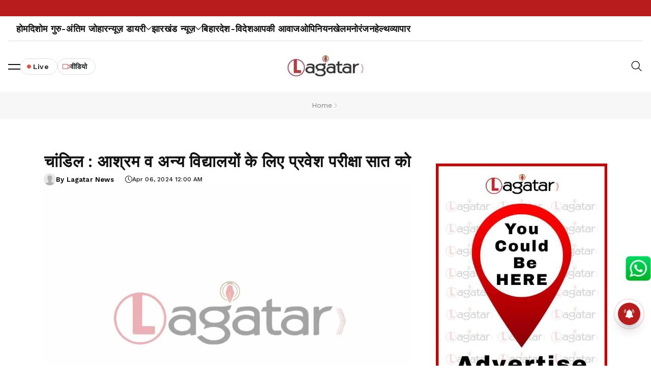

--- FILE ---
content_type: text/html; charset=utf-8
request_url: https://lagatar.in/chandil-entrance-exam-for-ashram-and-other-schools-on-7th
body_size: 56116
content:
<!DOCTYPE html>
<html lang="hi">
<head>
    <meta charset="UTF-8">
    <meta name="viewport" content="width=device-width, initial-scale=1.0">

    <title>चांडिल : आश्रम व अन्य विद्यालयों के लिए प्रवेश परीक्षा सात को</title>


        <meta name="keywords" content="चांडिल : आश्रम व अन्य विद्यालयों के लिए प्रवेश परीक्षा सात को" />

        <meta name="description" content="चांडिल : आश्रम व अन्य विद्यालयों के लिए प्रवेश परीक्षा सात को" />

    <!-- FAVICON -->
        <link rel="shortcut icon" href="https://image-cdn.lagatar.in/Upload/Content/web_file_item_7319_28_5_2025_18_23_22.png">


<link rel="canonical" href="https://lagatar.in/chandil-entrance-exam-for-ashram-and-other-schools-on-7th" />
    <meta name="theme-color" content="#2757fd">

    <link rel="preconnect" href="https://cdn.lagatar.in">
    <link rel="preconnect" href="https://image-cdn.lagatar.in">
    <link rel="preconnect" href="https://fonts.googleapis.com">


    <link rel="preload" href="https://cdn.lagatar.in/assets/css/tiro_dev_fonts.min.css?v=6.2" as="style">

    <!-- preload head styles -->
    <link rel="preload" href="https://cdn.lagatar.in/assets/css/unicons.min.css?v=6.2" as="style">
    <link rel="preload" href="https://cdn.lagatar.in/assets/css/swiper-bundle.min.css?v=6.2" as="style">

    <!-- include uni-core components -->
    <link rel="stylesheet" href="https://cdn.lagatar.in/assets/js/uni-core/css/uni-core.min.css?v=6.2">

    <!-- include styles -->
    <link rel="stylesheet" href="https://cdn.lagatar.in/assets/css/unicons.min.css?v=6.2">
    <link rel="stylesheet" href="https://cdn.lagatar.in/assets/css/prettify.min.css?v=6.2">
    <link rel="stylesheet" href="https://cdn.lagatar.in/assets/css/swiper-bundle.min.css?v=6.2">


    <!-- include main style -->
    <link rel="stylesheet" href="https://cdn.lagatar.in/assets/css/theme/style.min.css?v=6.2">



        <!-- Open Graph Tags -->
        <meta property="og:locale" content="hi_IN">
        <meta property="og:type" content="Article">
        <meta property="og:title" content="चांडिल : आश्रम व अन्य विद्यालयों के लिए प्रवेश परीक्षा सात को">
        <meta property="og:description" content="">
        <meta property="og:url" content="https://lagatar.in/chandil-entrance-exam-for-ashram-and-other-schools-on-7th">
        <meta property="og:site_name" content="Lagatar Media Pvt. Ltd.">
        <meta property="og:image" content="https://image-cdn.lagatar.in/Upload/Content/">
        <meta property="og:image:width" content="300">
        <meta property="og:image:height" content="250">
<meta property="article:published_time" content="2024-04-06T00:00:00+05:30">        <!-- Twitter Card Tags -->
        <meta name="twitter:card" content="summary_large_image">
        <meta name="twitter:title" content="चांडिल : आश्रम व अन्य विद्यालयों के लिए प्रवेश परीक्षा सात को">
        <meta name="twitter:description" content="">
        <meta name="twitter:url" content="https://lagatar.in/chandil-entrance-exam-for-ashram-and-other-schools-on-7th">
        <meta name="twitter:image" content="https://image-cdn.lagatar.in/Upload/Content/">

 <script type='text/javascript' src='https://platform-api.sharethis.com/js/sharethis.js#property=6852d50e9340f300190731f3&product=sop' async='async'></script>


<script type="application/ld+json">
{
            "@context":"http://schema.org/",
            "@type":"WebPage",
            "name":"चांडिल : आश्रम व अन्य विद्यालयों के लिए प्रवेश परीक्षा सात को",
            "description":"चांडिल : आश्रम व अन्य विद्यालयों के लिए प्रवेश परीक्षा सात को",
            "url":"https://lagatar.in/chandil-entrance-exam-for-ashram-and-other-schools-on-7th",
            "keywords":"चांडिल : आश्रम व अन्य विद्यालयों के लिए प्रवेश परीक्षा सात को"
}
</script>

<script type="application/ld+json">
{
  "@context": "https://schema.org",
  "@type": "Organization",
  "name": "Lagatar Media Private Limited",
  "url": "https://lagatar.in",
"logo": { 
                "@context": "https://schema.org",
                "@type": "ImageObject",
                "width": "250",
                "height": "73",
                "url": "https://d1un2v9v55wely.cloudfront.net/Upload/Content/web_file_item_7319_27_5_2025_16_6_48.png"
            },
"address":{
                "@type":"PostalAddress",
                "streetAddress":"107, Samridhi Square, Kishoreganj Chowk, Harmu Road, Opp. Devi Mandap, Kumhartoli",
                "addressLocality":"Ranchi",
                "addressRegion":"Jharkhand",
                "addressCountry":"India",
                "postalCode":"834001"
            },
 "contactPoint":
    {
      "@type": "ContactPoint",
      "telephone": "+91 8102917469",
      "contactType": "Customer Service",
      "email": "info@lagatar.in",
      "areaServed": "IN",
      "availableLanguage": "hi"
    },
  "sameAs": [
    "https://www.facebook.com/lagatarnews24",
    "https://www.x.com/lagatarIN",
    "https://www.instagram.com/livelagatar/",
    "https://www.youtube.com/@livelagatar"
  ]
}
</script>

<script type="application/ld+json">
{
            "@context": "https://schema.org",
            "@type": "SiteNavigationElement",
            "name": ["होम","न्यूज़ डायरी", "सुबह की न्यूज़ डायरी ","शाम की न्यूज़ डायरी","झारखंड न्यूज़","दक्षिण छोटानागपुर","रांची न्यूज़","खूंटी","गुमला","सिमडेगा","लोहरदग्गा","कोल्हान प्रमंडल","जमशेदपुर","चाईबासा","सरायकेला ","उत्तरी छोटानागपुर","रामगढ़","हजारीबाग","गिरिडीह","चतरा","कोडरमा","कोयला क्षेत्र","धनबाद","बोकारो","पलामू प्रमंडल","पलामू","गढ़वा","लातेहार","संथाल परगना","दुमका","देवघर","जामताड़ा","साहिबगंज","पाकुड़","गोड्डा","देश-विदेश","बिहार","ऑफबीट","ओपिनियन","खेल","मनोरंजन","	हेल्थ","व्यापार"],
            "url": ["https://lagatar.in/","https://lagatar.in/category/newsdiary","https://lagatar.in/category/newsdiary/morning-news-diary","https://lagatar.in/category/newsdiary/evening-news-diary","https://lagatar.in/category/jharkhand","https://lagatar.in/category/jharkhand/south-chotanagpur-division","https://lagatar.in/category/jharkhand/south-chotanagpur-division/ranchi","https://lagatar.in/category/jharkhand/south-chotanagpur-division/khunti","https://lagatar.in/category/jharkhand/south-chotanagpur-division/gumla","https://lagatar.in/category/jharkhand/south-chotanagpur-division/simdega","https://lagatar.in/category/jharkhand/south-chotanagpur-division/lohardaga","https://lagatar.in/category/jharkhand/kolhan-division","https://lagatar.in/category/jharkhand/kolhan-division/jamshedpur","https://lagatar.in/category/jharkhand/kolhan-division/chaibasa","https://lagatar.in/category/jharkhand/kolhan-division/saraikela","https://lagatar.in/category/jharkhand/north-chotanagpur-division","https://lagatar.in/category/jharkhand/north-chotanagpur-division/ramgarh","https://lagatar.in/category/jharkhand/north-chotanagpur-division/hazaribagh","https://lagatar.in/category/jharkhand/north-chotanagpur-division/giridih","https://lagatar.in/category/jharkhand/north-chotanagpur-division/chatra","https://lagatar.in/category/jharkhand/north-chotanagpur-division/koderma","https://lagatar.in/category/jharkhand/coal-area","https://lagatar.in/category/jharkhand/coal-area/dhanbad","https://lagatar.in/category/jharkhand/coal-area/bokaro","https://lagatar.in/category/jharkhand/palamu-division","https://lagatar.in/category/jharkhand/palamu-division/palamu","https://lagatar.in/category/jharkhand/palamu-division/garhwa","https://lagatar.in/category/jharkhand/palamu-division/latehar","https://lagatar.in/category/jharkhand/santhal-pargana-division","https://lagatar.in/category/jharkhand/santhal-pargana-division/dumka","https://lagatar.in/category/jharkhand/santhal-pargana-division/devghar","https://lagatar.in/category/jharkhand/santhal-pargana-division/jamtada","https://lagatar.in/category/jharkhand/santhal-pargana-division/sahibganj","https://lagatar.in/category/jharkhand/santhal-pargana-division/pakud","https://lagatar.in/category/jharkhand/santhal-pargana-division/godda","https://lagatar.in/category/desh-videsh","https://lagatar.in/category/bihar","https://lagatar.in/category/offbeat","https://lagatar.in/category/opinion","https://lagatar.in/category/sports","https://lagatar.in/category/entertainment","https://lagatar.in/category/health","https://lagatar.in/category/business"]
        }
</script>

<script async src="https://pagead2.googlesyndication.com/pagead/js/adsbygoogle.js?client=ca-pub-1621887777450246"
     crossorigin="anonymous"></script> <!-- Google Tag Manager -->
<script>(function(w,d,s,l,i){w[l]=w[l]||[];w[l].push({'gtm.start':
new Date().getTime(),event:'gtm.js'});var f=d.getElementsByTagName(s)[0],
j=d.createElement(s),dl=l!='dataLayer'?'&l='+l:'';j.async=true;j.src=
'https://www.googletagmanager.com/gtm.js?id='+i+dl;f.parentNode.insertBefore(j,f);
})(window,document,'script','dataLayer','GTM-W98NXNF');</script>
<!-- End Google Tag Manager -->

<!-- Google tag (gtag.js) -->
<script async src="https://www.googletagmanager.com/gtag/js?id=G-YHVVZH51B7"></script>
<script>
  window.dataLayer = window.dataLayer || [];
  function gtag(){dataLayer.push(arguments);}
  gtag('js', new Date());

  gtag('config', 'G-YHVVZH51B7');
</script>

<meta name="robots" content="index, follow">

<link rel="alternate" type="application/rss+xml" title="RSS Feed" href="https://lagatar.in/feeds/common/rssfeed.xml" />

<script> window._izq = window._izq || []; window._izq.push(["init"]); </script>
<script src="https://cdn.izooto.com/scripts/0cf783b6e6702cc9117bc2e7f20380538186b6c3.js"></script>
</head>
<body class="uni-body panel bg-white text-gray-900 dark:bg-black dark:text-white text-opacity-50 overflow-x-hidden">
    <!-- Google Tag Manager (noscript) -->
    <noscript b-50mzeicv98>
        <iframe b-50mzeicv98 src="https://www.googletagmanager.com/ns.html?id=GTM-W98NXNF"
        height="0" width="0" style="display:none;visibility:hidden"></iframe>
    </noscript>
    <!-- End Google Tag Manager (noscript) -->

    <input name="__RequestVerificationToken" type="hidden" value="CfDJ8M35RwRb_8BBmkeLBKP9Ak0c9rriYKS-5Qi1O_4aqQMawI3OUOIeoE_fBTxuarHmb_Vg_rFdkHWjJV_0rCjzMAg7chRmOTEf_NmIc-2qQfef9BqWUt6UYyRoIHc1x737fhUTcS8DuzfGrGB4hKu5hUY" />



<!--  Search modal -->
<div id="uc-search-modal" class="uc-modal-full uc-modal" data-uc-modal="overlay: true">
    <div class="uc-modal-dialog d-flex justify-center bg-white text-dark dark:bg-gray-900 dark:text-white" data-uc-height-viewport="">
        <button class="uc-modal-close-default p-0 icon-3 btn border-0 dark:text-white dark:text-opacity-50 hover:text-primary hover:rotate-90 duration-150 transition-all" type="button">
            <i class="unicon-close"></i>
        </button>
        <div class="panel w-100 sm:w-500px px-2 py-10">
            <h3 class="h1 text-center">Search</h3>
            <form class="hstack gap-1 mt-4 border-bottom p-narrow dark:border-gray-700">
                <span class="d-inline-flex justify-center items-center w-24px sm:w-40 h-24px sm:h-40px opacity-50"><i class="unicon-search icon-3"></i></span>
                <input type="text" id="txt_header_search" class="form-control-plaintext ms-1 fs-6 sm:fs-5 w-full dark:text-white" placeholder="Type your keyword.." aria-label="Search" autofocus />
            </form>
        </div>
    </div>
</div>

<!--  Menu panel -->
<div id="uc-menu-panel" data-uc-offcanvas="overlay: true;">
    <div class="uc-offcanvas-bar bg-white text-dark dark:bg-gray-900 dark:text-white">
        <header class="uc-offcanvas-header hstack justify-between items-center pb-2 bg-white dark:bg-gray-900">
            <div class="uc-logo">
                <a href="/" class="h5 text-none text-gray-900 dark:text-white">
                    <img class="mob-menu-logo" src="https://image-cdn.lagatar.in/Upload/Content/web_file_item_7319_27_5_2025_16_6_48.png" alt="Lagatar Media Pvt. Ltd." />
                </a>
            </div>
            <button class="uc-offcanvas-close p-0 icon-3 btn border-0 dark:text-white dark:text-opacity-50 hover:text-primary hover:rotate-90 duration-150 transition-all" type="button">
                <i class="unicon-close"></i>
            </button>
        </header>

        <div class="panel">
            <form id="search-panel" class="vstack gap-1 mb-3" data-uc-sticky="">
                <input type="text" id="txt_mobile_search" class="form-control form-control-md fs-6" placeholder="Search..">
                <button id="btn_search" onclick="SearchNewsMobile();" style="position:absolute; top: 10px; right: 8px;" class="p-0 icon-3 btn border-0 dark:text-white dark:text-opacity-50 hover:text-primary hover:rotate-90 duration-150 transition-all" type="button">
                    <i class="unicon-search"></i>
                </button>
            </form>
            <ul class="nav-y gap-narrow fw-bold fs-5" data-uc-nav>
<li><a href="/">होम</a></li><li><a href="/category/dishom-guru-the-last-johar">दिशोम गुरु-अंतिम जोहार</a><li class="uc-parent"><a href="/category/newsdiary">न्यूज़ डायरी</a><ul class="uc-nav-sub" data-uc-nav=""><li><a href="/category/newsdiary/morning-news-diary">सुबह की न्यूज़ डायरी</a></li><li><a href="/category/newsdiary/evening-news-diary">शाम की न्यूज़ डायरी</a></li></ul></li><li class="uc-parent"><a href="/category/jharkhand">झारखंड न्यूज़</a><ul class="uc-nav-sub" data-uc-nav=""><li class="uc-parent"><a href="/category/jharkhand/south-chotanagpur-division">दक्षिण छोटानागपुर</a><ul class="uc-nav-sub"><li><a href="/category/jharkhand/south-chotanagpur-division/ranchi">रांची न्यूज़</a></li><li><a href="/category/jharkhand/south-chotanagpur-division/khunti">खूंटी</a></li><li><a href="/category/jharkhand/south-chotanagpur-division/gumla">गुमला</a></li><li><a href="/category/jharkhand/south-chotanagpur-division/simdega">सिमडेगा</a></li><li><a href="/category/jharkhand/south-chotanagpur-division/lohardaga">लोहरदग्गा</a></li></ul></li><li class="uc-parent"><a href="/category/jharkhand/kolhan-division">कोल्हान प्रमंडल</a><ul class="uc-nav-sub"><li><a href="/category/jharkhand/kolhan-division/jamshedpur">जमशेदपुर</a></li><li><a href="/category/jharkhand/kolhan-division/chaibasa">चाईबासा</a></li><li><a href="/category/jharkhand/kolhan-division/saraikela">सरायकेला</a></li></ul></li><li class="uc-parent"><a href="/category/jharkhand/north-chotanagpur-division">उत्तरी छोटानागपुर</a><ul class="uc-nav-sub"><li><a href="/category/jharkhand/north-chotanagpur-division/ramgarh">रामगढ़</a></li><li><a href="/category/jharkhand/north-chotanagpur-division/hazaribagh">हजारीबाग</a></li><li><a href="/category/jharkhand/north-chotanagpur-division/giridih">गिरिडीह</a></li><li><a href="/category/jharkhand/north-chotanagpur-division/chatra">चतरा</a></li><li><a href="/category/jharkhand/north-chotanagpur-division/koderma">कोडरमा</a></li></ul></li><li class="uc-parent"><a href="/category/jharkhand/coal-area">कोयला क्षेत्र</a><ul class="uc-nav-sub"><li><a href="/category/jharkhand/coal-area/dhanbad">धनबाद</a></li><li><a href="/category/jharkhand/coal-area/bokaro">बोकारो</a></li></ul></li><li class="uc-parent"><a href="/category/jharkhand/palamu-division">पलामू प्रमंडल</a><ul class="uc-nav-sub"><li><a href="/category/jharkhand/palamu-division/palamu">पलामू</a></li><li><a href="/category/jharkhand/palamu-division/garhwa">गढ़वा</a></li><li><a href="/category/jharkhand/palamu-division/latehar">लातेहार</a></li></ul></li><li class="uc-parent"><a href="/category/jharkhand/santhal-pargana-division">संथाल परगना</a><ul class="uc-nav-sub"><li><a href="/category/jharkhand/santhal-pargana-division/dumka">दुमका</a></li><li><a href="/category/jharkhand/santhal-pargana-division/devghar">देवघर</a></li><li><a href="/category/jharkhand/santhal-pargana-division/jamtada">जामताड़ा</a></li><li><a href="/category/jharkhand/santhal-pargana-division/sahibganj">साहिबगंज</a></li><li><a href="/category/jharkhand/santhal-pargana-division/pakud">पाकुड़</a></li><li><a href="/category/jharkhand/santhal-pargana-division/godda">गोड्डा</a></li></ul></li></ul></li><li><a href="/category/bihar">बिहार</a><li><a href="/category/desh-videsh">देश-विदेश</a><li><a href="/category/your-voice">आपकी आवाज</a><li><a href="/category/opinion">ओपिनियन</a><li><a href="/category/sports">खेल</a><li><a href="/category/entertainment">मनोरंजन</a><li><a href="/category/health">हेल्थ</a><li><a href="/category/business">व्यापार</a>            </ul>
        </div>
    </div>
</div>

<!--  Bottom Actions Sticky -->


<!-- Header start -->
<header class="uc-header header-seven uc-navbar-sticky-wrap z-999" data-uc-sticky="sel-target: .uc-navbar-container; cls-active: uc-navbar-sticky; cls-inactive: uc-navbar-transparent; end: !*;">
    <nav class="uc-navbar-container text-gray-900 dark:text-white fs-6 z-1">
        <div class="uc-top-navbar panel z-3 overflow-hidden bg-primary-600 swiper-parent" style="--uc-nav-height: 32px" data-uc-navbar=" animation: uc-animation-slide-top-small; duration: 150;">
            <div class="container container-full">
                <div class="uc-navbar-item">
                    <div class="swiper swiper-ticker swiper-ticker-sep px-2" style="--uc-ticker-gap: 32px" data-uc-swiper="items: auto; gap: 32; center: true; center-bounds: true; autoplay: 10000; speed: 10000; autoplay-delay: 0.1; loop: true; allowTouchMove: false; freeMode: true; autoplay-disableOnInteraction: true;">
                        <div class="swiper-wrapper">
                        </div>
                    </div>
                </div>
            </div>
        </div>
        <div class="uc-center-navbar panel hstack z-2 min-h-48px d-none lg:d-flex" data-uc-navbar=" animation: uc-animation-slide-top-small; duration: 150;">
            <div class="container max-w-xl">
                <div class="navbar-container hstack border-bottom">
                    <div class="uc-navbar-center gap-2 lg:gap-3 flex-1">
                        <ul class="uc-navbar-nav gap-3 fw-bold ms-2 d-none lg:d-flex fs-4 fw-bold" style="--uc-nav-height: 48px">
<li><a href="/">होम</a></li><li><a href="/category/dishom-guru-the-last-johar">दिशोम गुरु-अंतिम जोहार</a></li><li><a href="/category/newsdiary">न्यूज़ डायरी <span data-uc-navbar-parent-icon></span></a><div class="uc-navbar-dropdown ft-primary text-unset fs-6 fw-medium p-3 rounded-0 hide-scrollbar w-auto" data-uc-drop=" offset: 0; boundary: !.uc-navbar; animation: uc-animation-slide-top-small; duration: 150;"><ul class="uc-nav uc-navbar-dropdown-nav"><li><a href="/category/newsdiary/morning-news-diary">सुबह की न्यूज़ डायरी</a></li><li><a href="/category/newsdiary/evening-news-diary">शाम की न्यूज़ डायरी</a></li></ul></div></li><li><a href="/category/jharkhand">झारखंड न्यूज़ <span data-uc-navbar-parent-icon></span></a><div class="uc-navbar-dropdown ft-primary text-unset fs-6 fw-medium p-3 rounded-0 hide-scrollbar w-auto" data-uc-drop=" offset: 0; boundary: !.uc-navbar; animation: uc-animation-slide-top-small; duration: 150;"><ul class="uc-nav uc-navbar-dropdown-nav"><li><a href="/category/jharkhand/south-chotanagpur-division">दक्षिण छोटानागपुर <span data-uc-navbar-parent-icon></span></a><div class="uc-navbar-dropdown navbar-leafmenu ft-primary text-unset fs-6 fw-medium p-3 rounded-0 hide-scrollbar w-auto" data-uc-drop=" offset: 0; boundary: !.uc-navbar; animation: uc-animation-slide-top-small; duration: 150;"><ul class="uc-nav uc-navbar-dropdown-nav"><li><a href="/category/jharkhand/south-chotanagpur-division/ranchi">रांची न्यूज़</a></li><li><a href="/category/jharkhand/south-chotanagpur-division/khunti">खूंटी</a></li><li><a href="/category/jharkhand/south-chotanagpur-division/gumla">गुमला</a></li><li><a href="/category/jharkhand/south-chotanagpur-division/simdega">सिमडेगा</a></li><li><a href="/category/jharkhand/south-chotanagpur-division/lohardaga">लोहरदग्गा</a></li></ul></div></li><li><a href="/category/jharkhand/kolhan-division">कोल्हान प्रमंडल <span data-uc-navbar-parent-icon></span></a><div class="uc-navbar-dropdown navbar-leafmenu ft-primary text-unset fs-6 fw-medium p-3 rounded-0 hide-scrollbar w-auto" data-uc-drop=" offset: 0; boundary: !.uc-navbar; animation: uc-animation-slide-top-small; duration: 150;"><ul class="uc-nav uc-navbar-dropdown-nav"><li><a href="/category/jharkhand/kolhan-division/jamshedpur">जमशेदपुर</a></li><li><a href="/category/jharkhand/kolhan-division/chaibasa">चाईबासा</a></li><li><a href="/category/jharkhand/kolhan-division/saraikela">सरायकेला</a></li></ul></div></li><li><a href="/category/jharkhand/north-chotanagpur-division">उत्तरी छोटानागपुर <span data-uc-navbar-parent-icon></span></a><div class="uc-navbar-dropdown navbar-leafmenu ft-primary text-unset fs-6 fw-medium p-3 rounded-0 hide-scrollbar w-auto" data-uc-drop=" offset: 0; boundary: !.uc-navbar; animation: uc-animation-slide-top-small; duration: 150;"><ul class="uc-nav uc-navbar-dropdown-nav"><li><a href="/category/jharkhand/north-chotanagpur-division/ramgarh">रामगढ़</a></li><li><a href="/category/jharkhand/north-chotanagpur-division/hazaribagh">हजारीबाग</a></li><li><a href="/category/jharkhand/north-chotanagpur-division/giridih">गिरिडीह</a></li><li><a href="/category/jharkhand/north-chotanagpur-division/chatra">चतरा</a></li><li><a href="/category/jharkhand/north-chotanagpur-division/koderma">कोडरमा</a></li></ul></div></li><li><a href="/category/jharkhand/coal-area">कोयला क्षेत्र <span data-uc-navbar-parent-icon></span></a><div class="uc-navbar-dropdown navbar-leafmenu ft-primary text-unset fs-6 fw-medium p-3 rounded-0 hide-scrollbar w-auto" data-uc-drop=" offset: 0; boundary: !.uc-navbar; animation: uc-animation-slide-top-small; duration: 150;"><ul class="uc-nav uc-navbar-dropdown-nav"><li><a href="/category/jharkhand/coal-area/dhanbad">धनबाद</a></li><li><a href="/category/jharkhand/coal-area/bokaro">बोकारो</a></li></ul></div></li><li><a href="/category/jharkhand/palamu-division">पलामू प्रमंडल <span data-uc-navbar-parent-icon></span></a><div class="uc-navbar-dropdown navbar-leafmenu ft-primary text-unset fs-6 fw-medium p-3 rounded-0 hide-scrollbar w-auto" data-uc-drop=" offset: 0; boundary: !.uc-navbar; animation: uc-animation-slide-top-small; duration: 150;"><ul class="uc-nav uc-navbar-dropdown-nav"><li><a href="/category/jharkhand/palamu-division/palamu">पलामू</a></li><li><a href="/category/jharkhand/palamu-division/garhwa">गढ़वा</a></li><li><a href="/category/jharkhand/palamu-division/latehar">लातेहार</a></li></ul></div></li><li><a href="/category/jharkhand/santhal-pargana-division">संथाल परगना <span data-uc-navbar-parent-icon></span></a><div class="uc-navbar-dropdown navbar-leafmenu ft-primary text-unset fs-6 fw-medium p-3 rounded-0 hide-scrollbar w-auto" data-uc-drop=" offset: 0; boundary: !.uc-navbar; animation: uc-animation-slide-top-small; duration: 150;"><ul class="uc-nav uc-navbar-dropdown-nav"><li><a href="/category/jharkhand/santhal-pargana-division/dumka">दुमका</a></li><li><a href="/category/jharkhand/santhal-pargana-division/devghar">देवघर</a></li><li><a href="/category/jharkhand/santhal-pargana-division/jamtada">जामताड़ा</a></li><li><a href="/category/jharkhand/santhal-pargana-division/sahibganj">साहिबगंज</a></li><li><a href="/category/jharkhand/santhal-pargana-division/pakud">पाकुड़</a></li><li><a href="/category/jharkhand/santhal-pargana-division/godda">गोड्डा</a></li></ul></div></li></ul></div></li><li><a href="/category/bihar">बिहार</a></li><li><a href="/category/desh-videsh">देश-विदेश</a></li><li><a href="/category/your-voice">आपकी आवाज</a></li><li><a href="/category/opinion">ओपिनियन</a></li><li><a href="/category/sports">खेल</a></li><li><a href="/category/entertainment">मनोरंजन</a></li><li><a href="/category/health">हेल्थ</a></li><li><a href="/category/business">व्यापार</a></li>                        </ul>
                    </div>
                </div>
            </div>
        </div>
        <div class="uc-bottom-navbar panel z-1">
            <div class="container max-w-xl">
                <div class="uc-navbar min-h-72px lg:min-h-100px" data-uc-navbar=" animation: uc-animation-slide-top-small; duration: 150;">
                    <div class="uc-navbar-left">
                        <div>
                            <a class="uc-menu-trigger icon-2" href="#uc-menu-panel" data-uc-toggle></a>
                        </div>
                        <div class="uc-navbar-item d-none lg:d-inline-flex">
                            <a class="btn btn-xs gap-narrow ps-1 border rounded-pill fw-bold dark:text-white hover:bg-gray-25 dark:hover:bg-gray-900" href="#live_now" data-uc-scroll="offset: 128">
                                <i class="icon icon-narrow unicon-dot-mark text-red" data-uc-animate="flash"></i>
                                <span>Live</span>
                            </a>
                            <a class="btn btn-xs gap-narrow ps-1 border rounded-pill fw-bold dark:text-white hover:bg-gray-25 dark:hover:bg-gray-900" href="/videos" data-uc-scroll="offset: 128">
                                <i class="icon icon-narrow unicon-video text-red" data-uc-animate="flash"></i>
                                <span>वीडियो</span>
                            </a>
                        </div>
                        <div class="uc-logo d-block md:d-none">
                            <a href="/">
                                <img class="w-100px text-dark dark:text-white" src="https://image-cdn.lagatar.in/Upload/Content/web_file_item_7319_27_5_2025_16_6_48.png" alt="Lagatar Media Pvt. Ltd.'" data-uc-svg>
                            </a>
                        </div>
                    </div>
                    <div class="uc-navbar-center">
                        <div class="uc-logo d-none md:d-block">
                            <a href="/">
                                <img class="w-150px text-dark dark:text-white" src="https://image-cdn.lagatar.in/Upload/Content/web_file_item_7319_27_5_2025_16_6_48.png" alt="Lagatar Media Pvt. Ltd." data-uc-svg>
                            </a>
                        </div>
                    </div>
                    <div class="uc-navbar-right gap-2 lg:gap-3">
                        <div class="uc-navbar-item d-inline-flex lg:d-none">
                            <a class="btn btn-xs gap-narrow ps-1 border rounded-pill fw-bold dark:text-white hover:bg-gray-25 dark:hover:bg-gray-900" href="/videos" data-uc-scroll="offset: 128">
                                <i class="icon icon-narrow unicon-video text-red" data-uc-animate="flash"></i>
                                <span>वीडियो</span>
                            </a>
                            <a class="btn btn-xs gap-narrow ps-1 border rounded-pill fw-bold dark:text-white hover:bg-gray-25 dark:hover:bg-gray-900" href="#live_now" data-uc-scroll="offset: 128">
                                <i class="icon icon-narrow unicon-dot-mark text-red" data-uc-animate="flash"></i>
                                <span>Live</span>
                            </a>
                        </div>
                        <div class="uc-navbar-item d-none lg:d-inline-flex">
                            <a class="uc-search-trigger cstack text-none text-dark dark:text-white" href="#uc-search-modal" data-uc-toggle>
                                <i class="icon icon-2 fw-medium unicon-search"></i>
                            </a>
                        </div>
                    </div>
                </div>

            </div>
        </div>
    </nav>
</header>

<!-- Header end -->

    

<input type="hidden" id="hdn_page_name" value="news_details" />
<input type="hidden" id="hdn_news_id" value="24491" />


<!-- Wrapper start -->
<div id="wrapper" class="wrap overflow-hidden-x">
    <div class="breadcrumbs panel z-1 py-2 bg-gray-25 dark:bg-gray-100 dark:bg-opacity-5 dark:text-white">
        <div class="container max-w-xl">
            <ul class="breadcrumb nav-x justify-center gap-1 fs-7 sm:fs-6 m-0">
                <li><a href="/">Home</a></li>
                <li><i class="unicon-chevron-right opacity-50"></i></li>
                <li></li>
            </ul>
        </div>
    </div>

    <article class="post type-post single-post py-1 lg:py-1 xl:py-1">

        <div class="panel position-relative mt-4 lg:mt-6 xl:mt-9">
            <div class="container">


                <div class="content-wrap row child-col-12 lg:child-cols g-4 lg:g-6">
                    <div class="lg:col-8 uc-first-column mt-2">
                        <div class="container max-w-xl pb-1 p-0">
                            <div class="post-header">
                                <div class="panel vstack gap-2 md:gap-2 xl:gap-2">
                                    <div class="panel vstack max-w-400px sm:max-w-sm xl:max-w-xl mx-auto gap-2 md:gap-3">
                                        <h1 class="h4 fw-bold sm:h2 lg:h3 xl:display-8">
                                            &#x91A;&#x93E;&#x902;&#x921;&#x93F;&#x932; : &#x906;&#x936;&#x94D;&#x930;&#x92E; &#x935; &#x905;&#x928;&#x94D;&#x92F; &#x935;&#x93F;&#x926;&#x94D;&#x92F;&#x93E;&#x932;&#x92F;&#x94B;&#x902; &#x915;&#x947; &#x932;&#x93F;&#x90F; &#x92A;&#x94D;&#x930;&#x935;&#x947;&#x936; &#x92A;&#x930;&#x940;&#x915;&#x94D;&#x937;&#x93E; &#x938;&#x93E;&#x924; &#x915;&#x94B;
                                        </h1>
                                    </div>

                                    <div class="post-meta panel hstack justify-between fs-7 fw-medium text-gray-900 dark:text-white d-none22 md:d-flex">
                                        <div class="meta">
                                            <div class="hstack gap-2">
                                                <div>
                                                    <div class="post-author hstack gap-1">
                                                            <img src="/assets/images/avatars/14.png" alt="Lagatar News" class="w-24px h-24px rounded-circle">
                                                            <span class="text-black dark:text-white text-none fw-bold">By Lagatar News</span>
                                                    </div>
                                                </div>
                                                <div>
                                                    <div class="post-date hstack gap-narrow m-0 fs-7">
                                                        <i class="icon-narrow unicon-time" data-uc-tooltip="Apr 06, 2024 12:00 AM"></i>
                                                        <span>
                                                            Apr 06, 2024 12:00 AM
                                                        </span>
                                                    </div>
                                                </div>
                                            </div>
                                        </div>
                                    </div>

                                    <figure class="featured-image m-0 text-center">
                                        <figure class="featured-image m-0 ratio22 ratio-2x122 rounded uc-transition-toggle overflow-hidden bg-gray-25 dark:bg-gray-800">
                                            <img class="media-cover22 image uc-transition-scale-up uc-transition-opaque"
                                            src="https://image-cdn.lagatar.in/Upload/Content/web_file_item_be64_29_5_2025_12_24_42.jpg"
                                            data-src="https://image-cdn.lagatar.in/Upload/Content/web_file_item_be64_29_5_2025_12_24_42.jpg"
                                            alt="&#x91A;&#x93E;&#x902;&#x921;&#x93F;&#x932; : &#x906;&#x936;&#x94D;&#x930;&#x92E; &#x935; &#x905;&#x928;&#x94D;&#x92F; &#x935;&#x93F;&#x926;&#x94D;&#x92F;&#x93E;&#x932;&#x92F;&#x94B;&#x902; &#x915;&#x947; &#x932;&#x93F;&#x90F; &#x92A;&#x94D;&#x930;&#x935;&#x947;&#x936; &#x92A;&#x930;&#x940;&#x915;&#x94D;&#x937;&#x93E; &#x938;&#x93E;&#x924; &#x915;&#x94B;">
                                        </figure>
                                    </figure>
                                    <!-- ShareThis BEGIN --><div class="sharethis-inline-share-buttons"></div><!-- ShareThis END -->

                                </div>
                            </div>
                        </div>
                        <div class="max-w-lg">
                            <div class="post-content panel row">
                                
                                <ul> <li><strong>अनुमंडल क्षेत्र में बनाए गए हैं दो परीक्षा केंद्र</strong></li> </ul> <strong>Chandil <span class="spellred">(Dilip</span> <span class="spellred">Kumar)</span> :</strong> कल्याण विभाग की ओर से शैक्षणिक सत्र 2024-25 के लिए आश्रम व अन्य विद्यालयों में नामांकन के लिए प्रवेश परीक्षा आयोजित किया गया <span class="spellred">है.</span> प्रवेश परीक्षा रविवार सात अप्रैल को 11 से दो बजे तक आयोजित किया <span class="spellred">जाएगा.</span> कक्षा छह, सात और आठ में नामांकन के लिए होने वाली परीक्षा के लिए सरायकेला-खरसावां जिला में कुल सात परीक्षा केंद्र बनाया गया <span class="spellred">है.</span> इनमें सरायकेला अनुमंडल क्षेत्र में पांच और चांडिल अनुमंडल क्षेत्र में दो <span class="spellred">परीक्षा केंद्र</span> शामिल <span class="spellred">है.</span> <strong>इसे भी पढ़ें : <a href="<a href="https://lagatar.in/kiriburu-market-warriors-super-kings-white-tigers-win-in-losers-club-trophy/">किरीबुरु">https://lagatar.in/kiriburu-market-warriors-super-kings-white-tigers-win-in-losers-club-trophy/">किरीबुरु</a><br/><br/> : लूजर्स क्लब ट्रॉफी में मार्केट वॉरियर्स, सुपर किंग्स, व्हाईट टाईगर जीते</a></strong> पूरे जिला में कुल 2847 परीक्षार्थी इस वर्ष परीक्षा में शामिल होने वाले हैं, इनमें चांडिल अनुमंडल क्षेत्र के 891 परीक्षार्थी शामिल <span class="spellred">हैं.</span> परीक्षा के आयोजन को लेकर सारी तैयारियां पूरी कर ली गई <span class="spellred">हैं.</span> <span class="spellred">परीक्षाकेंद्रों</span> में परीक्षा कमरों में सीट प्लान और परीक्षा कमरे के अनुरूप वीक्षकों की प्रतिनियुक्ति को लेकर व्यापक इंतजाम किया गया <span class="spellred">है.</span> <strong>इसे भी पढ़ें : <a href="<a href="https://lagatar.in/topchanchi-container-overturns-on-the-middle-of-the-road-out-of-control-driver-narrowly-escapes/">तोपचांची">https://lagatar.in/topchanchi-container-overturns-on-the-middle-of-the-road-out-of-control-driver-narrowly-escapes/">तोपचांची</a><br/><br/> : अनियंत्रित होकर बीच सड़क पर पलटा कंटेनर, बाल-बाल बचा चालक</a></strong> <h2 style="text-align: center;"><em><strong>चांडिल व <span class="spellred">बानसा</span> में होगी परीक्षा</strong></em></h2> आश्रम व अन्य विद्यालयों में प्रवेश के लिए चांडिल अनुमंडल क्षेत्र के एसएस प्लस टू उच्च विद्यालय चांडिल और उत्क्रमित प्लस टू उच्च विद्यालय <span class="spellred">बानसा</span> में <span class="spellred">परीक्षाकेंद्र</span> बनाया गया <span class="spellred">है.</span> परीक्षा के सफल आयोजन के लिए एसएस प्लस टू उच्च विद्यालय चांडिल के <span class="spellred">पा्रचार्य</span> मंगल सिंह मुंडा और उत्क्रमित प्लस टू उच्च विद्यालय <span class="spellred">बानसा</span> के प्रधानाध्यापिका <span class="spellred">पद़मावती</span> कारवां को केंद्राधीक्षक बनाया गया <span class="spellred">है.</span> एसएस प्लस टू उच्च विद्यालय चांडिल में चांडिल, नीमडीह और <span class="spellred">कुकड़ू</span> प्रखंड के कुल 561 परीक्षार्थी परीक्षा में शामिल <span class="spellred">होंगे.</span> <strong>इसे भी पढ़ें : <a href="<a href="https://lagatar.in/chandil-para-teacher-accused-of-doing-obscene-act-with-minor-student-arrested-goes-to-jail/">चांडिल">https://lagatar.in/chandil-para-teacher-accused-of-doing-obscene-act-with-minor-student-arrested-goes-to-jail/">चांडिल</a><br/><br/> : नाबालिग छात्रा के साथ अश्लील हरकत करने का आरोपी पारा शिक्षक गिरफ्तार, गया जेल</a></strong> इनमें चांडिल के 261, नीमडीह के 175 और <span class="spellred">कुकड़ू</span> प्रखंड के 125 परीक्षार्थी शामिल <span class="spellred">हैं.</span> वहीं उत्क्रमित प्लस टू उच्च विद्यालय <span class="spellred">बानसा</span> में ईचागढ़ प्रखंड क्षेत्र के कुल 330 परीक्षार्थी परीक्षा <span class="spellred">लिखेंगे.</span> <span class="spellred">ईचागढ</span> प्रखंड से कक्षा छह के लिए 148, सात के लिए 114 और आठ के लिए कुल 68 परीक्षार्थी परीक्षा में शामिल होने वाले <span class="spellred">हैं.</span> [wpse_comments_template]
                            </div>
                            <div class="post-footer panel vstack sm:hstack gap-3 justify-between justifybetween border-top py-2 mt-4 xl:py-2 xl:mt-2">

                                <div class="content-wrap row child-cols-12 g-4 lg:g-6" data-uc-grid>
                                </div>

                                
                            </div>
                            <div id="blog-comment" class="panel pt-2 mt-2 xl:mt-2">
                                <h4 class="h5 xl:h4 mb-2 xl:mb-2">Comments</h4>

                                <div class="spacer-half"></div>

                                <input type="hidden" id="hdn_curr_row_comment" value="1" />
                                <input type="hidden" id="hdn_page_comment" value="1" />

                                <div id="div_comments"></div>

                                <div>
                                    <a class="btn btn-primary w-200px btn-sm mt-1" style="visibility:hidden;" pg="1" onclick="return load_more_comments_data();" id="btn_load_more">Load more</a>
                                    <img id="img_load_more" src="/assets/images/icon/loader-circle.gif" alt="loading..." style="display:none !important;" />
                                </div>
                                <div class="spacer-single"></div>

                            </div>


                            <div id="blog-comment-form" class="panel border-top pt-2 mt-2 xl:mt-2">
                                <div id="comment-form-wrapper" class="panel pt-2">
                                    <h4 class="h5 xl:h4 mb-2 xl:mb-2">Leave a Comment</h4>
                                    <div class="comment_form_holder">

                                        <input type="hidden" id="hdn_news_comment_id" value="" />

                                        <form class="vstack gap-2">

                                            <input id="txt_comment_open" class="form-control form-control-sm h-40px w-full fs-6 bg-white dark:bg-opacity-0 dark:text-white dark:border-gray-300 dark:border-opacity-30"
                                                   type="text" placeholder="अपनी राय दें">
                                        </form>
                                    </div>
                                </div>
                            </div>

                            <div class="mt-3">
                                <div class="md:col-12">
                                    <div class="text-center">
                                        <a href="https://whatsapp.com/channel/0029VaAT9Km9RZAcTkCtgN3q" target="_blank">
                                            <img src="/assets/images/icon/wa_follow.png" alt="Follow on WhatsApp" style="border-radius: 10px; width: 200px;" />
                                            <h5 class="text-black">
                                                हमारे Whatsapp चैनल को Follow करें
                                            </h5>
                                        </a>
                                    </div>
                                </div>
                            </div>

                            <div class="mt-3">
                                <div class="widget ad-widget text-center p-0 row">
                                    <div class="widgt-content mb-2 md:col-6 p-0">
                                    </div>
                                    <div class="widgt-content mb-2 md:col-6 p-0">
                                    </div>
                                </div>

                            </div>

                            <div id="div_related_news" class="mt-3">
                            </div>
                        </div>
                    </div>
                    <div class="lg:col-4">
                        <div class="sidebar-wrap panel vstack gap-2" data-uc-sticky="end: true;">
                            <div class="right-sidebar">

                                    <div class="widgt-content mb-2">
                                        <img decoding="async" class="d-block dark:d-none" src="https://image-cdn.lagatar.in/Upload/Content/web_file_item_be64_12_7_2025_11_44_44.jpg" alt="">
                                        <img decoding="async" class="d-none dark:d-block" src="https://image-cdn.lagatar.in/Upload/Content/web_file_item_be64_12_7_2025_11_44_44.jpg" alt="">
                                    </div>

                            </div>
                        </div>
                    </div>
                </div>
            </div>
        </div>
    </article>
</div>


<!--  Account modal -->
<div id="uc-account-modal" data-uc-modal="overlay: true">
    <div class="uc-modal-dialog lg:max-w-500px bg-white text-dark dark:bg-gray-800 dark:text-white rounded">
        <button class="uc-modal-close-default p-0 icon-3 btn border-0 dark:text-white dark:text-opacity-50 hover:text-primary hover:rotate-90 duration-150 transition-all" type="button">
            <i class="unicon-close"></i>
        </button>
        <div class="panel vstack gap-2 md:gap-4 text-center">
            
            <div class="account-tabs-content px-2 lg:px-2 py-2 lg:py-2 m-0 lg:mx-auto vstack justify-center items-center">
                <div class="w-100">
                    <div class="panel vstack22 justify-center items-center gap-2 sm:gap-4 text-center">
                        <h4 class="h5 lg:h4 m-0">अपनी राय दें</h4>
                        <div class="panel vstack22 mt-2 gap-2 w-100 mx-auto">
                            <div id="notification" style="display:none;"></div>
                            <form class="vstack gap-2">
                                <input id="txt_name" class="form-control form-control-sm h-40px w-full fs-6 bg-white dark:bg-opacity-0 dark:text-white dark:border-gray-300 dark:border-opacity-30"
                                       type="text" placeholder="Name" />

                                <input id="txt_mobile" class="form-control form-control-sm h-40px w-full fs-6 bg-white dark:bg-opacity-0 dark:text-white dark:border-gray-300 dark:border-opacity-30"
                                       type="text" placeholder="Mobile No." />

                                <textarea id="txt_comment" class="form-control h-100px w-full fs-6 bg-white dark:bg-opacity-0 dark:text-white dark:border-gray-300 dark:border-opacity-30"
                                          type="text" placeholder="Your comment"></textarea>


                                <div class="text-center">
                                    <button id="btn_send_comment" class="btn btn-primary w-200px btn-sm mt-1" type="submit">Send</button>
                                    <img id="img_loading_send_comment" src="/assets/images/icon/loader-circle.gif" alt="Please wait..." style="display:none;" />
                                </div>
                                
                            </form>
                            <div class="panel h-24px">
                                <hr class="position-absolute top-50 start-50 translate-middle hr m-0 w-100">
                                <span class="position-absolute top-50 start-50 translate-middle px-1 fs-7 text-uppercase bg-white dark:bg-gray-800">x</span>
                            </div>
                        </div>
                    </div>
                </div>
            </div>
        </div>
    </div>
</div>







<div id="WAShare">
    <a href="https://whatsapp.com/channel/0029VaAT9Km9RZAcTkCtgN3q" target="_blank">
        <img src="/assets/images/icon/wa_icon.jpg" class="tp-sticky-img" alt="Follow us on WhatsApp" height="50" width="50" />
    </a>
</div>

<div class="widget ad-widget vstack gap-2 text-center p-2 border">
    <div class="widgt-content">
    </div>
</div>

<!-- Footer start -->
<footer id="uc-footer" class="uc-footer panel uc-dark">
    <div class="footer-outer py-4 lg:py-6 bg-white dark:bg-gray-900 text-gray-900 dark:text-white text-opacity-50">
        <div class="container max-w-xl">
            <div class="footer-inner vstack gap-6 xl:gap-8">
                <div class="uc-footer-bottom panel vstack gap-4 justify-center lg:fs-5">
                    <div class="footer-social hstack justify-center gap-2 lg:gap-3">
<ul class="nav-x gap-2"><li><a target="_blank" class="hover:text-gray-900 dark:hover:text-white duration-150" href="https://www.facebook.com/lagatarnews24"><i class="icon icon-2 unicon-logo-facebook"></i></a></li><li><a target="_blank" class="hover:text-gray-900 dark:hover:text-white duration-150" href="https://www.instagram.com/livelagatar/"><i class="icon icon-2 unicon-logo-instagram"></i></a></li><li><a target="_blank" class="hover:text-gray-900 dark:hover:text-white duration-150" href="https://www.x.com/lagatarIN"><i class="icon icon-2 unicon-logo-x-filled"></i></a></li><li><a target="_blank" class="hover:text-gray-900 dark:hover:text-white duration-150" href="https://www.youtube.com/@livelagatar"><i class="icon icon-2 unicon-logo-youtube"></i></a></li></ul>                    </div>
                    <div class="footer-copyright vstack sm:hstack justify-center items-center gap-1 lg:gap-2">
                        <p>

                            Copyright <i class="fas fa-copyright"></i> 2025-2026
                            <a href="/">Lagatar Media Pvt. Ltd.</a>
                        </p>
                    </div>
                </div>
            </div>
        </div>
    </div>
</footer>

<!-- Footer end -->

    <!-- Home Page Popup Ad Modal -->
    <!--  Newsletter modal -->
    <input b-50mzeicv98 type="hidden" id="hdn_popup_ad" value="&lt;div class=&quot;widgt-content mb-2&quot;&gt;&lt;img decoding=&quot;async&quot; class=&quot;d-block dark:d-none&quot; src=&quot;https://cdn.lagatar.in/assets/adv/popup_ad_29_decc_25.jpeg&quot; alt=&quot;&quot;&gt;&lt;img decoding=&quot;async&quot; class=&quot;d-none dark:d-block&quot; src=&quot;https://cdn.lagatar.in/assets/adv/popup_ad_29_decc_25.jpeg&quot; alt=&quot;&quot;&gt;&lt;/div&gt;" />

    <div b-50mzeicv98 id="homepage_popup_ad_modal" data-uc-modal="overlay: true" data-uc-target="#staticBackdrop">
        <div b-50mzeicv98 class="uc-modal-dialog w-400px bg-white text-dark dark:bg-gray-900 dark:text-white rounded overflow-hidden">
            <button b-50mzeicv98 class="uc-modal-close-default p-0 icon-3 btn border-0 dark:text-white dark:text-opacity-50 hover:text-primary hover:rotate-90 duration-150 transition-all" type="button">
                <i b-50mzeicv98 class="unicon-close"></i>
            </button>
            <div b-50mzeicv98 class="row md:child-cols-6 col-match g-0 pt-5">
                <div b-50mzeicv98 class="widget ad-widget vstack gap-2 text-center p-2 border">
<div class="widgt-content mb-2"><img decoding="async" class="d-block dark:d-none" src="https://cdn.lagatar.in/assets/adv/popup_ad_29_decc_25.jpeg" alt=""><img decoding="async" class="d-none dark:d-block" src="https://cdn.lagatar.in/assets/adv/popup_ad_29_decc_25.jpeg" alt=""></div>                </div>
            </div>
        </div>
    </div>

    <!-- End Modal -->



    <!-- preload footer scripts -->
    <script src="https://cdn.lagatar.in/assets/js/libs/jquery-3.7.1.min.js"></script>
    <link rel="preload" href="https://cdn.lagatar.in/assets/js/libs/scrollmagic.min.js" as="script">
    <link rel="preload" href="https://cdn.lagatar.in/assets/js/libs/swiper-bundle.min.js" as="script">
    <link rel="preload" href="https://cdn.lagatar.in/assets/js/libs/anime.min.js" as="script">
    <link rel="preload" href="https://cdn.lagatar.in/assets/js/helpers/data-attr-helper.js" as="script">
    <link rel="preload" href="https://cdn.lagatar.in/assets/js/helpers/swiper-helper.js" as="script">
    <link rel="preload" href="https://cdn.lagatar.in/assets/js/helpers/anime-helper.js" as="script">
    <link rel="preload" href="https://cdn.lagatar.in/assets/js/helpers/anime-helper-defined-timelines.js" as="script">
    <link rel="preload" href="https://cdn.lagatar.in/assets/js/uikit-components-bs.js" as="script">
    <link rel="preload" href="https://cdn.lagatar.in/assets/js/app.js?v=6.2" as="script">


    <!-- swiper code -->
    <script defer src="https://cdn.lagatar.in/assets/js/libs/bootstrap.min.js"></script>
    <script defer src="https://cdn.lagatar.in/assets/js/libs/anime.min.js"></script>
    <script defer src="https://cdn.lagatar.in/assets/js/libs/swiper-bundle.min.js"></script>
    <script defer src="https://cdn.lagatar.in/assets/js/libs/scrollmagic.min.js"></script>
    <script defer src="https://cdn.lagatar.in/assets/js/helpers/data-attr-helper.js"></script>
    <script defer src="https://cdn.lagatar.in/assets/js/helpers/swiper-helper.js"></script>
    <script defer src="https://cdn.lagatar.in/assets/js/helpers/anime-helper.js"></script>
    <script defer src="https://cdn.lagatar.in/assets/js/helpers/anime-helper-defined-timelines.js"></script>
    <script defer src="https://cdn.lagatar.in/assets/js/uikit-components-bs.js"></script>



    <!-- app head for bootstrap core -->
    <script src="https://cdn.lagatar.in/assets/js/app-head-bs.js?v=6.2"></script>

    <!-- include scripts -->
    <script src="https://cdn.lagatar.in/assets/js/uni-core/js/uni-core-bundle.min.js?v=6.2"></script>


    <script src="https://cdn.lagatar.in/assets/js/custom.js?v=6.2"></script>

    
    <script async src="https://platform.twitter.com/widgets.js" charset="utf-8"></script>
    <script async src="//www.instagram.com/embed.js"></script>


</body>
</html>


--- FILE ---
content_type: text/html; charset=utf-8
request_url: https://www.google.com/recaptcha/api2/aframe
body_size: 250
content:
<!DOCTYPE HTML><html><head><meta http-equiv="content-type" content="text/html; charset=UTF-8"></head><body><script nonce="HhYgAXK8ub04Zu4dEDzRPQ">/** Anti-fraud and anti-abuse applications only. See google.com/recaptcha */ try{var clients={'sodar':'https://pagead2.googlesyndication.com/pagead/sodar?'};window.addEventListener("message",function(a){try{if(a.source===window.parent){var b=JSON.parse(a.data);var c=clients[b['id']];if(c){var d=document.createElement('img');d.src=c+b['params']+'&rc='+(localStorage.getItem("rc::a")?sessionStorage.getItem("rc::b"):"");window.document.body.appendChild(d);sessionStorage.setItem("rc::e",parseInt(sessionStorage.getItem("rc::e")||0)+1);localStorage.setItem("rc::h",'1768741113208');}}}catch(b){}});window.parent.postMessage("_grecaptcha_ready", "*");}catch(b){}</script></body></html>

--- FILE ---
content_type: application/javascript
request_url: https://cdn.lagatar.in/assets/js/custom.js?v=6.2
body_size: 1124
content:
var input_search=document.getElementById("txt_header_search");input_search.addEventListener("keypress",function(e){e.key==="Enter"&&(e.preventDefault(),input_search.value.trim()!=""?SearchNews():alert("Please enter search keyword."))}),$("#hdn_page_name").val()=="news_details"&&(GetRelatedNews(),GetComment(0),$("#txt_comment_open").on("click",function(){UniCore.modal("#uc-account-modal").show()}),$("#btn_send_comment").on("click",function(){return PostComment(),!1})),$("#hdn_popup_ad").val()!="";function PopupAdHomePage(){setTimeout(function(){UniCore.modal("#homepage_popup_ad_modal").show()},5e3),setTimeout(function(){UniCore.modal("#homepage_popup_ad_modal").hide()},11e3)}function SearchNews(){var e=document.getElementById("txt_header_search");window.location.href="/search/"+e.value}function SearchNewsMobile(){var e=document.getElementById("txt_mobile_search");e.value.trim()!=""?window.location.href="/search/"+e.value:alert("Please enter search keyword.")}function load_more_category_news(){$("#btn_load_more").css("visibility","hidden"),$("#img_load_more").show(),$.ajax({type:"POST",url:"/news/GetCategoryNews",beforeSend:function(e){e.setRequestHeader("XSRF-TOKEN",$('input:hidden[name="__RequestVerificationToken"]').val())},data:{title:$("#hdn_param_title").val(),pcateg:$("#hdn_param_pcateg").val(),sub_categ:$("#hdn_param_sub_categ").val(),LastPublishedDate:$("#hdn_last_published_date").val(),LastNewsId:$("#hdn_last_news_id").val()},success:function(e){e.result=="100"?($("#div_category_news_list").append(e.data),$("#hdn_last_published_date").val(e.lastPublishedDate),$("#hdn_last_news_id").val(e.lastNewsId),$("#hdn_has_more").val(e.hasMore),e.hasMore===!0?($("#btn_load_more").css("visibility","visible"),$("#img_load_more").hide()):($("#btn_load_more").css("visibility","hidden"),$("#img_load_more").hide())):($("#btn_load_more").css("visibility","hidden"),$("#img_load_more").hide())},failure:function(){$("#btn_load_more").css("visibility","visible"),$("#img_load_more").hide()},error:function(){$("#btn_load_more").css("visibility","visible"),$("#img_load_more").hide()}})}function load_more_latest_news(){$("#btn_load_more").css("visibility","hidden"),$("#img_load_more").show(),$.ajax({type:"POST",url:"/news/GetLatestNews",beforeSend:function(e){e.setRequestHeader("XSRF-TOKEN",$('input:hidden[name="__RequestVerificationToken"]').val())},data:{LastPublishedDate:$("#hdn_last_published_date").val(),LastNewsId:$("#hdn_last_news_id").val()},success:function(e){e.result=="100"?($("#div_latest_news").append(e.data),$("#hdn_last_published_date").val(e.lastPublishedDate),$("#hdn_last_news_id").val(e.lastNewsId),$("#hdn_has_more").val(e.hasMore),e.hasMore===!0?($("#btn_load_more").css("visibility","visible"),$("#img_load_more").hide()):($("#btn_load_more").css("visibility","hidden"),$("#img_load_more").hide())):($("#btn_load_more").css("visibility","hidden"),$("#img_load_more").hide())},failure:function(){$("#btn_load_more").css("visibility","visible"),$("#img_load_more").hide()},error:function(){$("#btn_load_more").css("visibility","visible"),$("#img_load_more").hide()}})}function GetRelatedNews(){$.ajax({type:"POST",url:"/news/relatednews",beforeSend:function(e){e.setRequestHeader("XSRF-TOKEN",$('input:hidden[name="__RequestVerificationToken"]').val())},data:{news_id:$("#hdn_news_id").val()},success:function(e){e.result=="100"&&$("#div_related_news").html(e.data)},failure:function(){},error:function(){}})}function load_more_comments_data(){GetComment(1)}function GetComment(e){var t=1;e==1?(t=$("#btn_load_more").attr("pg"),$("#hdn_page_comment").val(parseInt(t)+1),$("#btn_load_more").attr("pg",parseInt(t)+1),$("#btn_load_more").css("visibility","hidden"),$("#img_load_more").show(),$("#hdn_page_comment").val()!=""&&(t=$("#hdn_page_comment").val())):($("#hdn_page_comment").val(1),$("#btn_load_more").attr("pg",1),$("#div_comments").html("")),$.ajax({type:"POST",url:"/news/getcomment",beforeSend:function(e){e.setRequestHeader("XSRF-TOKEN",$('input:hidden[name="__RequestVerificationToken"]').val())},data:{news_id:$("#hdn_news_id").val(),curr:$("#hdn_page_comment").val(),last_row_count:$("#hdn_curr_row_comment").val()},success:function(t){t.result=="100"?($("#blog-comment").show(),$("#hdn_curr_row_comment").val(t.row_count),e==1?($("#div_comments").append(t.data),t.data!=""?($("#btn_load_more").css("visibility","visible"),$("#img_load_more").hide()):($("#btn_load_more").css("visibility","hidden"),$("#img_load_more").hide())):($("#div_comments").html(t.data),$("#btn_load_more").css("visibility","visible"),$("#img_load_more").hide())):(e==1?$("#blog-comment").show():$("#blog-comment").hide(),$("#btn_load_more").css("visibility","hidden"),$("#img_load_more").hide())},failure:function(){$("#blog-comment").hide(),$("#btn_load_more").css("visibility","visible"),$("#img_load_more").hide()},error:function(){$("#blog-comment").hide(),$("#btn_load_more").css("visibility","visible"),$("#img_load_more").hide()}})}function ReplyComment(e){return $("#hdn_news_comment_id").val(e),UniCore.modal("#uc-account-modal").show(),!1}function PostComment(){$("#notification").html("");var e=/^[0123456789][0-9]{9}$/;$("#txt_name").val().trim()==""?(istrue=!1,alert("Please enter your name.")):e.test($("#txt_mobile").val().trim())?$("#txt_comment").val().trim()==""?(istrue=!1,alert("Please write your message.")):$.ajax({type:"POST",url:"/news/postcomment",beforeSend:function(e){e.setRequestHeader("XSRF-TOKEN",$('input:hidden[name="__RequestVerificationToken"]').val())},data:{news_id:$("#hdn_news_id").val(),comment_id:$("#hdn_news_comment_id").val(),name:$("#txt_name").val(),mobile:$("#txt_mobile").val(),comment:$("#txt_comment").val()},success:function(e){$("#notification").show(),e.result=="100"?($("#notification").html('<div class="alert alert-fill alert-dismissible alert-success alert-icon"><em class="icon ni ni-cross-circle"></em> <strong>Success! </strong> '+e.msg+"</div>"),$("#txt_name").val(""),$("#txt_mobile").val(""),$("#txt_comment").val("")):$("#notification").html('<div class="alert alert-fill alert-dismissible alert-danger alert-icon"><em class="icon ni ni-cross-circle"></em> <strong>Sorry! </strong> '+e.msg+"</div>"),$("#btn_send_comment").show(),$("#img_loading_send_comment").hide()},failure:function(){$("#notification").show(),$("#notification").html('<div class="alert alert-fill alert-dismissible alert-danger alert-icon"><em class="icon ni ni-cross-circle"></em> <strong>Sorry!</strong> Something went wrong. Please try later.</div>'),$("#btn_send_comment").show(),$("#img_loading_send_comment").hide()},error:function(){$("#notification").show(),$("#notification").html('<div class="alert alert-fill alert-dismissible alert-danger alert-icon"><em class="icon ni ni-cross-circle"></em> <strong>Sorry!</strong> Something went wrong. Please try later.</div>'),$("#btn_send_comment").show(),$("#img_loading_send_comment").hide()}}):(istrue=!1,alert("Please enter your mobile no."))}